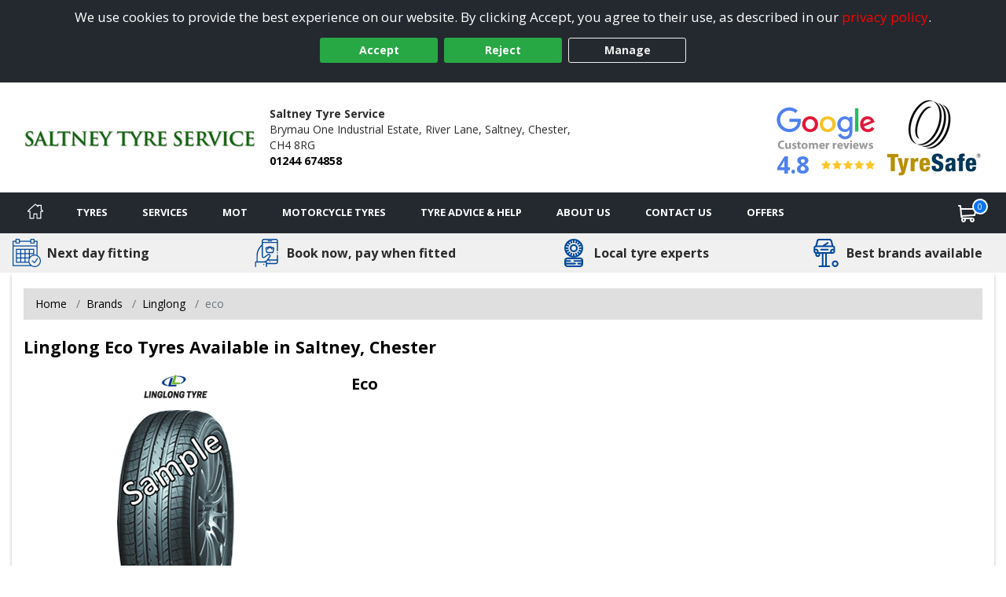

--- FILE ---
content_type: text/javascript; charset=utf-8
request_url: https://www.saltneytyrescentre.co.uk/bundles/ts-cookiesV2?v=FMzn_RdEKCD5C5A9A1S58vqrdBGP8ms4a8mmT-VWHKw1
body_size: 400
content:
function setConsent(n){const t={functionality_storage:n.necessary?"granted":"denied",security_storage:n.necessary?"granted":"denied",ad_storage:n.marketing?"granted":"denied",analytics_storage:n.analytics?"granted":"denied",personalization_storage:n.preferences?"granted":"denied",ad_personalization:n.marketing?"granted":"denied",ad_user_data:n.marketing?"granted":"denied"};gtag("consent","update",t);localStorage.setItem("consentMode",JSON.stringify(t));document.cookie="AllowPersonalisation="+n.preferences+"; path=/; max-age=31536000; Secure; SameSite=Lax";t.personalization_storage==="denied"&&ClearPreferencesCookies();$(".cookie-banner").hide();showAlert()}function ClearPreferencesCookies(){["SideNotificationBar","TyreClickPreviousSizeSearch"].forEach(n=>{document.cookie=`${n}=; path=/; expires=Thu, 01 Jan 1970 00:00:00 UTC;`});console.log("Preferences-related cookies cleared.")}function initSelectedOptionsFromStorage(){if(localStorage.getItem("consentMode")!==null){var n=JSON.parse(localStorage.getItem("consentMode"));document.getElementById("cookieConsentAnalytics")!=null&&n.analytics_storage=="granted"&&(document.getElementById("cookieConsentAnalytics").checked=!0);document.getElementById("cookieConsentPreferences")!=null&&n.personalization_storage=="granted"&&(document.getElementById("cookieConsentPreferences").checked=!0);document.getElementById("cookieConsentMarketing")!=null&&n.ad_personalization=="granted"&&(document.getElementById("cookieConsentMarketing").checked=!0)}}function showAlert(){$("#cookieSettingsAlert").length==1&&($("#cookieSettingsAlert").removeClass("d-none").addClass("d-block"),$("#cookieSettingsAlert").delay(3e3).fadeOut(function(){$("#cookieSettingsAlert").removeClass("d-block").addClass("d-none")}))}function updateUICheckboxes(n){document.getElementById("cookieConsentAnalytics")!=null&&(document.getElementById("cookieConsentAnalytics").checked=n);document.getElementById("cookieConsentPreferences")!=null&&(document.getElementById("cookieConsentPreferences").checked=n);document.getElementById("cookieConsentMarketing")!=null&&(document.getElementById("cookieConsentMarketing").checked=n)}$("#btnCookiePolicyAccept, #cookieSettingsAccept").click(function(){createCookie("cookiepolicyV2","accepted",180);updateUICheckboxes(!0);setConsent({necessary:!0,marketing:!0,analytics:!0,preferences:!0})});$("#btnCookiePolicyReject, #cookieSettingsReject").click(function(){createCookie("cookiepolicyV2","rejected",180);updateUICheckboxes(!1);setConsent({necessary:!1,marketing:!1,analytics:!1,preferences:!1})});$("#btnCookiePolicyManage").click(function(){window.location.href="/cookie-settings"});$("#cookieSettingsSelect").click(function(){createCookie("cookiepolicyV2","selected",180);setConsent({necessary:!0,marketing:document.getElementById("cookieConsentMarketing").checked,analytics:document.getElementById("cookieConsentAnalytics").checked,preferences:document.getElementById("cookieConsentPreferences").checked})})

--- FILE ---
content_type: text/javascript; charset=utf-8
request_url: https://www.saltneytyrescentre.co.uk/bundles/modal-popup?v=8z2Hg-mhJCmcNaocKli2itloUgFN92UHNo85YN96DLc1
body_size: 215
content:
function ShowModalPopup(n,t){var u,i;if(t.toLowerCase()=="cartyresize"||t.toLowerCase()=="biketyresize")u=n,$.ajax({url:"/tyre/showtyresizemodal",type:"POST",data:"{ 'isBike': '"+u.toString()+"'}",async:!0,contentType:"application/json; charset=utf-8",dataType:"html",success:function(n){$("#modal-popup").modal("show");u?($("#modal-content").html(n),$("#modal-title").html("How to find your tyre size")):($("#modal-content").html(n),$("#modal-title").html("How to find your tyre size"))}});else if(t.toLowerCase()=="fittingcentredetails")$("#modal-popup").modal("show"),$.ajax({url:"/basket/showfittingcentremodal",type:"POST",async:!0,contentType:"application/json; charset=utf-8",dataType:"html",success:function(t){t!=null&&($("#modal-content").html(t),$("#modal-title").html("Additional information for "+n.toString()))}});else if(t.toLowerCase()=="googlereview")$.ajax({url:"/home/showgooglereviewmodal",type:"POST",async:!0,contentType:"application/json; charset=utf-8",dataType:"html",success:function(t){t!=null&&($("#modal-content").html(t),$("#modal-title").html("Google Reviews for "+n.toString()),$("#modal-popup").modal("show"))}});else if(t.toLowerCase()=="mobilefittingfees")$.ajax({url:"/basket/showmobilefittingfeesmodal",type:"POST",async:!0,contentType:"application/json; charset=utf-8",dataType:"html",success:function(n){n!=null&&($("#modal-popup").modal("show"),$("#modal-content").html(n),$("#modal-title").html("Our Mobile Fitting Fees"))},error:function(){$("#modal-popup").modal("hide")}});else if(t.toLowerCase()=="termsandconditions")i=$("#btnShowModal")[0],$.ajax({url:"/content/mergewithdefaultcontentpagemodal",type:"GET",data:{pageName:i.name},beforeSend:function(){$("#modal-spinner").show()},success:function(n){$("#modal-popup").modal("show");$("#modal-content").html(n);$("#modal-title").html(i.title)}});else if(t.toLowerCase()=="promo"||t.toLowerCase()=="termsandconditionsdiscount"||t.toLowerCase()=="cmsstandard"){var i=$("#btnShowPromotionalModal-"+n)[0],f=i.name.split("/"),e=f[3],r="";f[4]!=null&&(r=toTitleCase(f[4].replace(/\+/g," ")));t.toLowerCase()=="termsandconditionsdiscount"&&(r="Promotion Terms and Conditions");$.ajax({url:"/content/promotionalmodal",type:"GET",data:{id:e,name:r,modalType:t,popupUrl:i.name},beforeSend:function(){$("#modal-spinner").show()},success:function(n){$("#modal-popup").modal("show");$("#modal-content").html(n);$("#modal-title").html(r)}})}else t.toLowerCase()=="video"&&$.ajax({url:"/tyre/showvideomodalpopup",type:"POST",data:{ID:n},beforeSend:function(){$("#modal-spinner").show()},success:function(n){$("#modal-popup").modal("show");$("#modal-content").html(n);$("#modal-title").html("Product Video")}})}